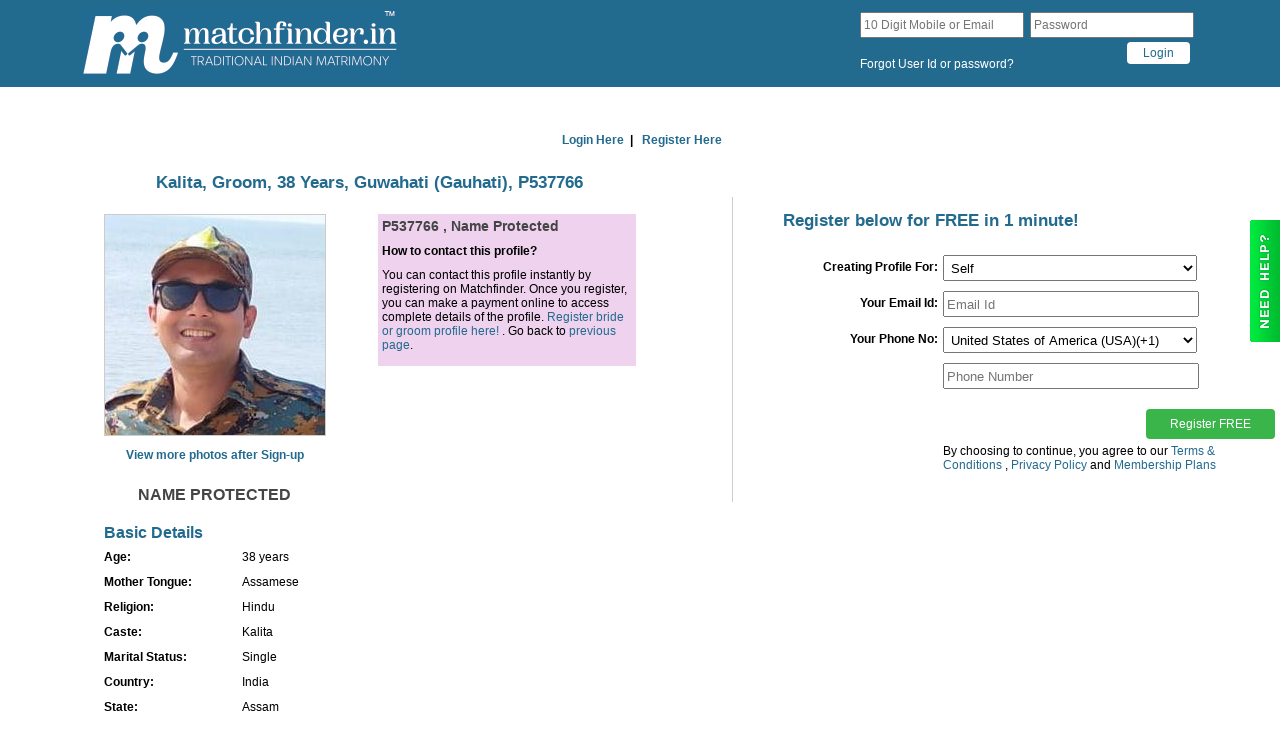

--- FILE ---
content_type: text/html;charset=utf-8
request_url: https://www.matchfinder.in/matrimonial/profile/P537766-439536
body_size: 8254
content:
<!DOCTYPE html>






















<html xmlns="http://www.w3.org/1999/xhtml" lang="en" xml:lang="en">
<head>



	<title>Kalita, Groom, 38 Years, Guwahati (Gauhati), P537766 - Matchfinder Matrimony</title>
	<meta name="description" content="Kalita, Groom, 38 Years, Single, Guwahati (Gauhati), P537766 - Profile created for marriage purpose on Matchfinder"/>
	<meta name="robots" content="noimageindex">



<meta http-equiv="Content-Type" content="text/html; charset=UTF-8"/>
<meta http-equiv="Content-Language" content="en"/>
<meta http-equiv="Cache-Control" content="no-cache, no-store, must-revalidate" />
<meta http-equiv="Pragma" content="no-cache" />
<meta http-equiv="Expires" content="-1" />
<meta name="viewport" content="width=device-width, initial-scale=1.0"/>
<meta name="p:domain_verify" content="f696c377aa1578748d9d64d41e840616"/>
<link rel="shortcut icon" href="https://www.matchfinder.in/matrimony/favicon.ico" type="image/ico"/>
<link rel="STYLESHEET" type="text/css" href="https://d2tjxtopske2o0.cloudfront.net/static/css/common-min.css?x=353"/>


</head>
<body>
			<!-- Google Tag Manager (noscript) -->
		<noscript><iframe src="https://www.googletagmanager.com/ns.html?id=GTM-K484KTB"
		height="0" width="0" style="display:none;visibility:hidden"></iframe></noscript>
		<!-- End Google Tag Manager (noscript) -->
		<div id="chat-icon">
		<div id="chat-button">
			<div style="z-index:100;position:fixed"></div>
			<div style="display:inline">
				<a href="#" class="custchatwelcome" rel="nofollow">
				<picture>
				  <source srcset="https://d2tjxtopske2o0.cloudfront.net/static/images/live-help.png">
				  <source srcset="https://d2tjxtopske2o0.cloudfront.net/static/images/live-help.jpg">
				  <img border="0" src="https://d2tjxtopske2o0.cloudfront.net/static/images/live-help.gif" alt="matrimony-help"/>
				</picture>
				
				</a>
			</div>
		</div>
	</div>
	
    <div class="header">
      <div class="header-container">
           
		<form name="f" id="loginForm" action="loginsubmit.htm">
										<a href="/" class="logoreg logoreg-en" aria-label="matchfinder logo"></a>
			            
            <div class="login-form">
	        	<div class="login-form-row">
	            <div class="login-form-control">
	            <div class="login-form-textbox"><input type="text" id="username" class="marstb" style="font-size:12px" placeholder="10 Digit Mobile or Email"  /></div>
	            </div>
	            <div class="login-form-control">
	            <div class="login-form-textbox"><input id="password" type="password"  style="font-size:12px" placeholder="Password" /></div>
	            </div>
            </div>
            
            <div class="login-form-row">
	            <div class="login-form-control" style="margin-top:15px">
					<a href="#loginreq" rel="nofollow" onclick="javascript:loadContent('/matrimony/profile/loginreq.htm','loginreq');">Forgot User Id or password?</a>
										<br/>
					<span id="loginFormLoad"></span>
	            </div>
	            <div class="login-form-control" style="margin-bottom:20px">
	            	  <div class="login-button-container">
	                    <div class="login-button-wrapper">
	                      <div class="button-login" ><input type="button" id="loginFormsbmtbtn" class="loginFormsbmtbtn" value="Login" style="font-weight:normal"/> </div>
	                    </div>
	                  </div>
	            </div>
				
            </div>
            <div id="loginFormErrors" class="login-form-alert"> </div>
            </div>
		</form>
      </div>
    </div>
<div class="header-news" style="background-color:white"> 
	<span style="font-size: 12px;font-weight: bold;vertical-align: middle; line-height: 23px;"> 
		<div style="display:inline-block;margin-right:3px;margin-left:3px;" id="membershipplanspage">
						<a href="/login.html" class="amat">Login Here</a> &nbsp;|
		</div>
		<div style="display:inline-block;margin-left:3px;">
			<a href="#registerdiv" class="amat" rel="nofollow">Register Here</a>
		</div>
  	</span> 
</div>
<!--Header End--> 

<!--Content Start-->

<div class="main-wrapper" >
   <div class="content-wrapper">
   	<!--Left Panel Start-->
    		    
	<div class="login-leftpanel2">
		  


<div class="mailbox-col3">
	<div class="message-heading"><h1 class="title profileheader">Kalita, Groom, 38 Years, Guwahati (Gauhati), P537766</h1></div>
	<div style="display:block">
		<div class="left-col">
	        <div class="mailbox-profile"></div>
	        <div class="mailbox-profile-pic"><img id="photo_439536_1" class="prophoto"  src="				
					    			
			https://www.matchfinder.in/matrimony/static22/photos/P537766/FB61F9y9x5hg114JEMIujxZitN3qg3linrcHqMlE/thumb/1w220220.jpg
	">
	        <div class="link" style="margin-top:10px"><a class="alinks expintalert" style="font-weight:bold" href="#" rel="nofollow">View more photos after Sign-up</a></div>
	        </div>
	        
	        	        		        	<div class="mailbox-profile-name" style="margin-bottom:20px">Name Protected</div>
	        		        		</div>
		<div class="right-col">
			<div class="details" style="background-color:#EED2EE;margin-bottom:10px">
				<div class="details-label bld" style="font-size:14px;color:#454545;">P537766 ,  Name Protected </div>
				
				<div class="details-label"><b>How to contact this profile?</b></div>
				<div class="details-label">
					You can contact this profile instantly by registering on Matchfinder. Once you register, you can make a payment online to access complete details of the profile.
					<a href="#" class="alinks expintalert" rel="nofollow">Register bride or groom profile here!</a> . Go back to <a href="#" class="alinks goback" rel="nofollow">previous page</a>.
				</div>
				
			</div>
		</div>
	</div>
		<div style="display:block;">
      <div class="left-col" style="float:none">
        <div class="block">
  <div class="heading">Basic Details</div>
  
  <div>
        <ul>
							<li>
					<div class="profile-label">Age:</div> 
					<div class="profile-label-r m-left18">38 years</div>
				</li>
										<li>
					<div class="profile-label">Mother Tongue:</div> 
					<div class="profile-label-r m-left18"> 
						Assamese
					</div>
				</li>
										<li>
					<div class="profile-label">Religion:</div> 
					<div class="profile-label-r m-left18">
						Hindu
					</div>
				</li>
													<li>
					<div class="profile-label">Caste:</div> 
					<div class="profile-label-r m-left18"> 
																			Kalita
											</div>
				</li>
										<li>
					<div class="profile-label">Marital Status:</div> 
					<div class="profile-label-r m-left18"> Single</div>
				</li>
										<li>
					<div class="profile-label">Country:</div> 
					<div class="profile-label-r m-left18"> India</div>
				</li>
										<li>
					<div class="profile-label">State:</div> 
					<div class="profile-label-r m-left18"> Assam</div>
				</li>
										<li>
					<div class="profile-label">City :</div> 
					<div class="profile-label-r m-left18"> 
													Guwahati
											</div>
				</li>
										
        </ul>
  </div>
</div>		<div class="block">
  <div class="heading">Personal Information</div>
  <div>
        <ul>
           							<li>
					<div class="profile-label">Spoken Languages:</div>
					<div class="profile-label-r m-left18"> 
						        				        					Assamese        				    				</div>
				</li>
										<li>
					<div class="profile-label">Physical Status:</div>
					<div class="profile-label-r m-left18">Normal</div>
				</li>
													<li>
					<div class="profile-label">Medical:</div>
											<div class="profile-label-r m-left18">  No</div>
									</li>
										<li>
					<div class="profile-label">Height:</div>
					<div class="profile-label-r m-left18"> 
													5 Ft 6 In
											</div>
				</li>
										<li>
					<div class="profile-label">Weight:</div>
					<div class="profile-label-r m-left18">  67.0 Kg</div>
				</li>
										<li>
					<div class="profile-label">Complexion:</div>
					<div class="profile-label-r m-left18">  Fair</div>
				</li>
										<li>
					<div class="profile-label">Eating Habits:</div>
					<div class="profile-label-r m-left18">  Non Vegetarian</div>
				</li>
										<li>
					<div class="profile-label">Drinking Habits:</div>
					<div class="profile-label-r m-left18">  Don't Drink</div>
				</li>
										<li>
					<div class="profile-label">Smoking Habits:</div>
					<div class="profile-label-r m-left18">  Don't smoke</div>
				</li>
			        </ul>
  </div>
</div>		<div class="block">
  <div class="heading">Family Details</div>
    <div>
        <ul>
						<li>
                <div class="profile-label">About Family:</div>
				<div class="profile-label-r m-left18">&nbsp;</div>
				<div>
					<div class="profile-textarea" style="height:100px;width:90%">
						<textarea rows="6" cols="" class="mbtextarea textarea2" id="viewfdabtfamily" disabled>Nuclear family </textarea>
                    </div>
					<script>
						$("#viewfdabtfamily").val(unescape('Nuclear family '));
					</script>
					
				</div>
				<br><br>
            </li>
									<li>
				<div class="profile-label">	Family Type:</div>
                <div class="profile-label-r m-left18"> Nuclear</div>
            </li>
									<li>
                <div class="profile-label">	Family Values:</div>
                <div class="profile-label-r m-left18"> Moderate</div>
            </li>
									<li>
                <div class="profile-label">	Family Status:</div>
                <div class="profile-label-r m-left18"> Above middle</div>
            </li>
									<li>
                <div class="profile-label">	Father's Occupation:</div>
                <div class="profile-label-r m-left18">Retd University Prof</div>
            </li>
									<li>
                <div class="profile-label">	Mothers Occupation:</div>
                <div class="profile-label-r m-left18">Govt. Service</div>
            </li>
									<li>
                <div class="profile-label">	Brothers:</div>
                <div class="profile-label-r m-left18"> 0  of 0 married </div>
            </li>
									<li>
                <div class="profile-label">	Sisters:</div>
                <div class="profile-label-r m-left18"> 2  of 1 married</div>
            </li>
			        </ul>
  </div>
</div>
        	<div class="block">
  <div class="heading">Education & Employment</div>

    <div>
        <ul>
							<li>
					<div class="profile-label">Highest Degree:</div>
					<div class="profile-label-r m-left18">Bachelor of Computer Science (B.C.S)</div>
				</li>
										<li>
					<div class="profile-label">Special Degree:</div>
					<div class="profile-label-r m-left18">	M A</div>
          		</li>
										<li>
					<div class="profile-label">Employed In:</div>
					<div class="profile-label-r m-left18">Government job</div>
				</li>
												        </ul>
  </div>
</div>    	<div class="block">
  <div class="heading">Astrological Details</div>
    <div>
        <ul>
		            <li>
            <div class="profile-label">Raashi:</div>
            <div class="profile-label-r m-left18">Kanya</div>
          </li>
		  		  		  		  <li>
            <div class="profile-label">
            	            		Mangal Dosha(Manglik):
            	            	
            </div>
            <div class="profile-label-r m-left18">No</div>
          </li>
		          </ul>
  </div>
</div>     	<div class="block">
  <div class="heading">Favorites</div>
  <div>
        <ul>
										
								
            		<li>
    					<div class="profile-label">Music:</div>
            			            			            			<div class="profile-label-r m-left18">--</div>
    				</li>
											
								
            		<li>
    					<div class="profile-label">Sports:</div>
            			            			            			<div class="profile-label-r m-left18">--</div>
    				</li>
											
								
            		<li>
    					<div class="profile-label">Timepass:</div>
            			            			            			<div class="profile-label-r m-left18">--</div>
    				</li>
											
								
            		<li>
    					<div class="profile-label">Movies:</div>
            			            			            			<div class="profile-label-r m-left18">--</div>
    				</li>
											
								
            		<li>
    					<div class="profile-label">Outfit:</div>
            			            			            			<div class="profile-label-r m-left18">--</div>
    				</li>
											
							        </ul>
  </div>
</div>    		<div class="block">
      <div class="heading">Preferences</div>
	  <div>
            <ul>
				 														<li>
						<div class="profile-label"> Age Between:</div>
						<div class="profile-label-r m-left18"> 28 & 35</div>
					</li> 
					    			    			    				<li>
						<div class="profile-label">Marital Status:</div>
						<div class="profile-label-r m-left18">			Single	</div>
					</li> 
    			    			    				<li>
						<div class="profile-label">Mother Tongue:</div>
						<div class="profile-label-r m-left18">			Assamese,			Tagin,			Bodo	</div>
					</li> 
    			    			    				<li>
						<div class="profile-label">Religions:</div>
						<div class="profile-label-r m-left18">			Hindu	</div>
					</li> 
    			    			    			    			    			    			    			    			    			
    			    				<li>
						<div class="profile-label">Castes:</div>
						<div class="profile-label-r m-left18">			Kalita,			Kayastha	</div>
					</li> 
    			    			    			    			    			    			    			            </ul>
	  </div>
	</div>
      </div>
    </div>
	
</div>
	</div>
      
  	<!--Left Panel End--> 
  
    <!--Register Right Panel Start-->
    				

<div class="login-rightpanel" >
	 <form id="regBasicDetailSmplForm" action="/matrimony/mars/reg/regbasicdetsmplsubmit.htm" method="post">
     	    	    	 <input type="hidden" name="reqURI" value="/matrimonial/profile/P537766-439536"/>
   	    	  	 <div class="title-container" id="registerdiv">
         	     	<h2  class="title alreadyregistered" style="font-size:15px;">
		        Already registered? <a href="/login.html" class="amat" style="font-size:15px;color:red">Click here to login</a>
		    </h2>
	     	<h2 class="title" style="font-size:17px">
	        	Register below for FREE in 1 minute! 	         	<span style="color:green;font-weight:bold" class="blink"> </span>
	        </h2>
             	                          </div>
       
       
      
        <div class="register-row">
       <div class="register-label">Creating Profile For:</div>
       <div class="register-textbox"><select id="profilecreatorbd" name="profilecreatorbd" >    						
		    	<option value="">Select</option>
    	    				
		    	<option value="SELF" selected="selected">Self</option>
    	    				
		    	<option value="PAR">Parents</option>
    	    				
		    	<option value="SIB">Siblings</option>
    	    				
		    	<option value="REL">Relatives</option>
    	    				
		    	<option value="FRN">Friends</option>
    	     </select></div>
       </div>
       
       <div class="register-row">
       <div class="register-label">Your Email Id:</div>       <div class="register-textbox">
			<input type="text" id="emailbd" name="emailbd" title="Email Id" class=""   
							placeholder="Email Id"/>
			
	   </div>
	   <div class="login-alert-container" id="erroremailbd"></div>
       </div>
       
       <div class="register-row">
       <div class="register-label">Your Phone No:</div>
       <div class="register-textbox" id="div_phoneisdbd"><select id="phoneisdbd" name="phoneisdbd">    		
				
					<option value="93">Afghanistan(+93)</option>
    	    		
				
					<option value="355">Albania(+355)</option>
    	    		
				
					<option value="213">Algeria(+213)</option>
    	    		
				
					<option value="684">American Samoa(+684)</option>
    	    		
				
					<option value="376">Andorra(+376)</option>
    	    		
				
					<option value="244">Angola(+244)</option>
    	    		
				
					<option value="1">Anguilla(+1)</option>
    	    		
				
					<option value="1">Antigua and Barbuda(+1)</option>
    	    		
				
					<option value="54">Argentina(+54)</option>
    	    		
				
					<option value="374">Armenia(+374)</option>
    	    		
				
					<option value="297">Aruba(+297)</option>
    	    		
				
					<option value="61">Australia(+61)</option>
    	    		
				
					<option value="43">Austria(+43)</option>
    	    		
				
					<option value="994">Azerbaijan(+994)</option>
    	    		
				
					<option value="1">Bahamas(+1)</option>
    	    		
				
					<option value="973">Bahrain(+973)</option>
    	    		
				
					<option value="880">Bangladesh(+880)</option>
    	    		
				
					<option value="375">Belarus(+375)</option>
    	    		
				
					<option value="32">Belgium(+32)</option>
    	    		
				
					<option value="501">Belize(+501)</option>
    	    		
				
					<option value="229">Benin(+229)</option>
    	    		
				
					<option value="1">Bermuda(+1)</option>
    	    		
				
					<option value="975">Bhutan(+975)</option>
    	    		
				
					<option value="591">Bolivia(+591)</option>
    	    		
				
					<option value="387">Bosnia and Herzegovina(+387)</option>
    	    		
				
					<option value="267">Botswana(+267)</option>
    	    		
				
					<option value="55">Brazil(+55)</option>
    	    		
				
					<option value="359">Bulgaria(+359)</option>
    	    		
				
					<option value="257">Burundi(+257)</option>
    	    		
				
					<option value="855">Cambodia(+855)</option>
    	    		
				
					<option value="1">Canada(+1)</option>
    	    		
				
					<option value="238">Cape Verde(+238)</option>
    	    		
				
					<option value="1">Cayman Islands(+1)</option>
    	    		
				
					<option value="235">Chad(+235)</option>
    	    		
				
					<option value="56">Chile(+56)</option>
    	    		
				
					<option value="86">China(+86)</option>
    	    		
				
					<option value="57">Colombia(+57)</option>
    	    		
				
					<option value="269">Comoros(+269)</option>
    	    		
				
					<option value="682">Cook Islands(+682)</option>
    	    		
				
					<option value="506">Costa Rica(+506)</option>
    	    		
				
					<option value="385">Croatia(+385)</option>
    	    		
				
					<option value="53">Cuba(+53)</option>
    	    		
				
					<option value="357">Cyprus(+357)</option>
    	    		
				
					<option value="420">Czech Republic(+420)</option>
    	    		
				
					<option value="45">Denmark(+45)</option>
    	    		
				
					<option value="253">Djibouti(+253)</option>
    	    		
				
					<option value="1">Dominica(+1)</option>
    	    		
				
					<option value="1">Dominican Republic(+1)</option>
    	    		
				
					<option value="593">Ecuador(+593)</option>
    	    		
				
					<option value="20">Egypt(+20)</option>
    	    		
				
					<option value="503">El Salvador(+503)</option>
    	    		
				
					<option value="240">Equatorial Guinea(+240)</option>
    	    		
				
					<option value="291">Eritrea(+291)</option>
    	    		
				
					<option value="251">Ethiopia(+251)</option>
    	    		
				
					<option value="298">Faroe Islands(+298)</option>
    	    		
				
					<option value="679">Fiji(+679)</option>
    	    		
				
					<option value="358">Finland(+358)</option>
    	    		
				
					<option value="33">France(+33)</option>
    	    		
				
					<option value="594">French Guiana(+594)</option>
    	    		
				
					<option value="689">French Polynesia(+689)</option>
    	    		
				
					<option value="241">Gabon(+241)</option>
    	    		
				
					<option value="220">Gambia(+220)</option>
    	    		
				
					<option value="995">Georgia(+995)</option>
    	    		
				
					<option value="49">Germany(+49)</option>
    	    		
				
					<option value="233">Ghana(+233)</option>
    	    		
				
					<option value="350">Gibraltar(+350)</option>
    	    		
				
					<option value="30">Greece(+30)</option>
    	    		
				
					<option value="299">Greenland(+299)</option>
    	    		
				
					<option value="1">Grenada(+1)</option>
    	    		
				
					<option value="590">Guadeloupe(+590)</option>
    	    		
				
					<option value="1">Guam(+1)</option>
    	    		
				
					<option value="502">Guatemala(+502)</option>
    	    		
				
					<option value="224">Guinea(+224)</option>
    	    		
				
					<option value="592">Guyana(+592)</option>
    	    		
				
					<option value="509">Haiti(+509)</option>
    	    		
				
					<option value="504">Honduras(+504)</option>
    	    		
				
					<option value="852">Hong Kong(+852)</option>
    	    		
				
					<option value="36">Hungary(+36)</option>
    	    		
				
					<option value="354">Iceland(+354)</option>
    	    		
				
					<option value="91" selected="selected">India (+91)</option>
    	    		
				
					<option value="62">Indonesia(+62)</option>
    	    		
				
					<option value="964">Iraq(+964)</option>
    	    		
				
					<option value="353">Ireland(+353)</option>
    	    		
				
					<option value="972">Israel(+972)</option>
    	    		
				
					<option value="39">Italy(+39)</option>
    	    		
				
					<option value="1">Jamaica(+1)</option>
    	    		
				
					<option value="81">Japan(+81)</option>
    	    		
				
					<option value="962">Jordan(+962)</option>
    	    		
				
					<option value="7">Kazakhstan(+7)</option>
    	    		
				
					<option value="254">Kenya(+254)</option>
    	    		
				
					<option value="965">Kuwait(+965)</option>
    	    		
				
					<option value="996">Kyrgyzstan(+996)</option>
    	    		
				
					<option value="371">Latvia(+371)</option>
    	    		
				
					<option value="961">Lebanon(+961)</option>
    	    		
				
					<option value="266">Lesotho(+266)</option>
    	    		
				
					<option value="231">Liberia(+231)</option>
    	    		
				
					<option value="423">Liechtenstein(+423)</option>
    	    		
				
					<option value="370">Lithuania(+370)</option>
    	    		
				
					<option value="352">Luxembourg(+352)</option>
    	    		
				
					<option value="261">Madagascar(+261)</option>
    	    		
				
					<option value="265">Malawi(+265)</option>
    	    		
				
					<option value="60">Malaysia(+60)</option>
    	    		
				
					<option value="960">Maldives(+960)</option>
    	    		
				
					<option value="223">Mali(+223)</option>
    	    		
				
					<option value="356">Malta(+356)</option>
    	    		
				
					<option value="692">Marshall Islands(+692)</option>
    	    		
				
					<option value="596">Martinique(+596)</option>
    	    		
				
					<option value="222">Mauritania(+222)</option>
    	    		
				
					<option value="230">Mauritius(+230)</option>
    	    		
				
					<option value="269">Mayotte(+269)</option>
    	    		
				
					<option value="52">Mexico(+52)</option>
    	    		
				
					<option value="377">Monaco(+377)</option>
    	    		
				
					<option value="976">Mongolia(+976)</option>
    	    		
				
					<option value="382">Montenegro(+382)</option>
    	    		
				
					<option value="1">Montserrat(+1)</option>
    	    		
				
					<option value="212">Morocco(+212)</option>
    	    		
				
					<option value="258">Mozambique(+258)</option>
    	    		
				
					<option value="95">Myanmar(+95)</option>
    	    		
				
					<option value="264">Namibia(+264)</option>
    	    		
				
					<option value="674">Nauru(+674)</option>
    	    		
				
					<option value="977">Nepal(+977)</option>
    	    		
				
					<option value="31">Netherlands(+31)</option>
    	    		
				
					<option value="599">Netherlands Antilles(+599)</option>
    	    		
				
					<option value="687">New Caledonia(+687)</option>
    	    		
				
					<option value="64">New Zealand(+64)</option>
    	    		
				
					<option value="505">Nicaragua(+505)</option>
    	    		
				
					<option value="227">Niger(+227)</option>
    	    		
				
					<option value="234">Nigeria(+234)</option>
    	    		
				
					<option value="683">Niue(+683)</option>
    	    		
				
					<option value="672">Norfolk Island(+672)</option>
    	    		
				
					<option value="1">Northern Mariana Islands(+1)</option>
    	    		
				
					<option value="47">Norway(+47)</option>
    	    		
				
					<option value="968">Oman(+968)</option>
    	    		
				
					<option value="92">Pakistan(+92)</option>
    	    		
				
					<option value="680">Palau(+680)</option>
    	    		
				
					<option value="507">Panama(+507)</option>
    	    		
				
					<option value="675">Papua New Guinea(+675)</option>
    	    		
				
					<option value="595">Paraguay(+595)</option>
    	    		
				
					<option value="51">Peru(+51)</option>
    	    		
				
					<option value="63">Philippines(+63)</option>
    	    		
				
					<option value="48">Poland(+48)</option>
    	    		
				
					<option value="351">Portugal(+351)</option>
    	    		
				
					<option value="1">Puerto Rico(+1)</option>
    	    		
				
					<option value="974">Qatar(+974)</option>
    	    		
				
					<option value="262">Reunion(+262)</option>
    	    		
				
					<option value="40">Romania(+40)</option>
    	    		
				
					<option value="7">Russian Federation(+7)</option>
    	    		
				
					<option value="250">Rwanda(+250)</option>
    	    		
				
					<option value="290">Saint Helena(+290)</option>
    	    		
				
					<option value="1">Saint Kitts and Nevis(+1)</option>
    	    		
				
					<option value="1">Saint Lucia(+1)</option>
    	    		
				
					<option value="508">Saint Pierre and Miquelon(+508)</option>
    	    		
				
					<option value="1">Saint Vincent and The Grenadines(+1)</option>
    	    		
				
					<option value="685">Samoa(+685)</option>
    	    		
				
					<option value="378">San Marino(+378)</option>
    	    		
				
					<option value="239">Sao Tome and Principe(+239)</option>
    	    		
				
					<option value="966">Saudi Arabia(+966)</option>
    	    		
				
					<option value="221">Senegal(+221)</option>
    	    		
				
					<option value="248">Seychelles(+248)</option>
    	    		
				
					<option value="232">Sierra Leone(+232)</option>
    	    		
				
					<option value="65">Singapore(+65)</option>
    	    		
				
					<option value="421">Slovakia(+421)</option>
    	    		
				
					<option value="386">Slovenia(+386)</option>
    	    		
				
					<option value="677">Solomon Islands(+677)</option>
    	    		
				
					<option value="27">South Africa(+27)</option>
    	    		
				
					<option value="34">Spain(+34)</option>
    	    		
				
					<option value="94">Sri Lanka(+94)</option>
    	    		
				
					<option value="249">Sudan(+249)</option>
    	    		
				
					<option value="597">Suriname(+597)</option>
    	    		
				
					<option value="268">Swaziland(+268)</option>
    	    		
				
					<option value="46">Sweden(+46)</option>
    	    		
				
					<option value="41">Switzerland(+41)</option>
    	    		
				
					<option value="886">Taiwan(+886)</option>
    	    		
				
					<option value="992">Tajikistan(+992)</option>
    	    		
				
					<option value="255">Tanzania, United Republic of(+255)</option>
    	    		
				
					<option value="66">Thailand(+66)</option>
    	    		
				
					<option value="228">Togo(+228)</option>
    	    		
				
					<option value="690">Tokelau(+690)</option>
    	    		
				
					<option value="676">Tonga(+676)</option>
    	    		
				
					<option value="1">Trinidad and Tobago(+1)</option>
    	    		
				
					<option value="216">Tunisia(+216)</option>
    	    		
				
					<option value="90">Turkey(+90)</option>
    	    		
				
					<option value="1">Turks and Caicos Islands(+1)</option>
    	    		
				
					<option value="688">Tuvalu(+688)</option>
    	    		
				
					<option value="256">Uganda(+256)</option>
    	    		
				
					<option value="380">Ukraine(+380)</option>
    	    		
				
					<option value="971">United Arab Emirates (UAE)(+971)</option>
    	    		
				
					<option value="44">United Kingdom (UK)(+44)</option>
    	    		
				
					<option value="1">United States of America (USA)(+1)</option>
    	    		
				
					<option value="598">Uruguay(+598)</option>
    	    		
				
					<option value="998">Uzbekistan(+998)</option>
    	    		
				
					<option value="678">Vanuatu(+678)</option>
    	    		
				
					<option value="58">Venezuela(+58)</option>
    	    		
				
					<option value="84">Vietnam(+84)</option>
    	    		
				
					<option value="967">Yemen(+967)</option>
    	    		
				
					<option value="260">Zambia(+260)</option>
    	    		
				
					<option value="263">Zimbabwe(+263)</option>
    	     </select></div>
       </div>
       
       <div class="register-row">
       <div class="register-label">&nbsp;</div>
       <div class="register-textbox"><input type="text" id="phonenobd" name="phonenobd" title="Primary Phone No"  
									placeholder="Phone Number"  class="regtb"/>
	   </div>
	   	   <div class="login-alert-container" id="errorphonenobd"></div>
       </div>
       
                                   	   	   
	           <div class="register-row" >
        	<div class="checkout-button-container m-top">
                <div class="button-checkout"><input type="button" id="regBasicDetailSmplFormsbmtbtn" class="marsfrmsbmtbtn" value="Register FREE" style="font-weight:normal"/></div>
            </div>
        </div>
        
		<div class="register-row" style="margin-top:5px;margin-bottom:20px">
           <div class="register-label register-label-text">&nbsp;</div>
    	   <div class="register-textbox">
    	   <span class="termscondmob">
    	   	By choosing to continue, you agree to our  <a href="/matrimony/static/help/matrimony-terms-and-conditions.html" class="alinks" target="_blank" >Terms &amp; Conditions</a> , <a href="/matrimony/static/help/matrimony-privacy.html" class="alinks" target="_blank" >Privacy Policy</a> and <a href="/matrimony/static/help/membership-plans.html" class="alinks" target="_blank" >Membership Plans</a>	
    	   </div>
       </div>
        <div class="register-row" style="margin-top:-30px">
           <div class="register-label register-label-text" style="width:100%"><span id="regBasicDetailSmplFormLoad"></span></div>
    	  
		</div>
		<div class="register-row alert-bg" id="regBasicDetailSmplFormErrors">
			
        </div>
          	</form>
</div>
  


  				
  	<!--Register Right Panel End-->


   </div>

</div>

<audio id="chataudio">
  <source src="https://d2tjxtopske2o0.cloudfront.net/static/help/chatnotify.mp3" type="audio/mpeg"/>
</audio> 
 <!--Content End--> 
<div class="footer" style="margin-top:170px">
	<!--Footer Start-->

<div class="footer-container">
  <div class="followus">
    <div class="followus-text">Follow us on</div>
    <div class="float-left"><a href="https://www.facebook.com/matchfinder.in" class="icon-facebook" target="_blank" rel="noopener" aria-label="Matchfinder Facebook Page"></a></div>
    <div class="float-left"><a href="https://twitter.com/matchfinderin" class="icon-twitter" target="_blank" rel="noopener" aria-label="Matchfinder Twitter Handle"></a></div>
  </div>
  <div class="copyright" style="margin-top:10px">
    <div class="copyright-text">
    	<div style="margin-bottom:10px">
		Copyright &#169; 2013-2026 <span class="pipe">&nbsp;&nbsp;&nbsp;</span><div style="display:inline-block;"><a href="https://www.matchfinder.in">Matchfinder</a></div>
		</div>
		<div style="margin-bottom:10px">
			<div  style="display:inline-block;"><a href="/matrimony/static/help/about-us.html">About Us</a></div> <span class="pipe">&nbsp;|&nbsp;</span>
			<div style="display:inline-block;"><a href="/matrimony/static/help/help.html">Contact Us</a></div><span class="pipe">&nbsp;|&nbsp;</span>
			<div style="display:inline-block;"><a href="/blog/index/">Blog</a></div>					</div>
		<div style="margin-bottom:10px">
		<div  style="display:inline-block;"><a href="/matrimony/static/help/terms-and-conditions.html">Terms &amp; Conditions</a></div> <span class="pipe">&nbsp;|&nbsp;</span> <div style="display:inline-block;"><a href="/matrimony/static/help/privacy.html">Privacy Policy</a></div><span class="pipe">&nbsp;|&nbsp;</span> <div style="display:inline-block;">  <a href="/sitemap.html" target="_blank" >Site Map</a></div>
		</div>
		<div style="margin-bottom:10px">
		<div  style="display:inline-block;"><a href="/matrimony/static/help/careers.html">Careers</a></div><span class="pipe">&nbsp;|&nbsp;</span> <div style="display:inline-block;">  <a href="/matrimony/login.html" target="_blank" >Login</a></div><span class="pipe">&nbsp;|&nbsp;</span><div  style="display:inline-block;"><a href="https://www.matchfinder.in">Matrimony</a></div>
												</div>
	</div>
	 
	
  </div>
  
</div>

<!--Footer End-->
</div>


<script type="text/javascript">

var loadingImage="https://d2tjxtopske2o0.cloudfront.net/static/images/loading.gif";
var closeImage="https://d2tjxtopske2o0.cloudfront.net/static/images/closelabel.png";
//Following required for chat
var profileId='';
var firstName='$user.getUserName()';
var gender = '';
if(gender=='')gender='M';
//Imagepath
var imagePath 	= "https://d2tjxtopske2o0.cloudfront.net/static/images";
var context 	= "matrimony";
var userId		='';
var marslogo3030='https://d2tjxtopske2o0.cloudfront.net/static/images/marslogo3030.tif';
var environ='production';
function quickLink(smid)
{
	var prm="";
		return prm;
}
var siteLanguage="en";
var chatEnabled =  true ;
var reqURL = "https://www.matchfinder.in/matrimonial/profile/P537766-439536";
function getScreenHeight()
{
	return (screen.height==null ||screen.height=="null")?$(window).height():screen.height;
}
function getScreenWidth()
{
	return (screen.width==null ||screen.width=="null")?$(window).width():screen.width;
}
var resendTimer =  0 ;
var isValidationComplete =  true ;
var isPaid = true ;
var addonPlan = 'Y';
var hidephotos = '$hidephotos';
var photoMan = 'N';
var quicklogadm =  false;
var minimumPaymentAmount = $minimumPaymentAmount;
</script><script type="text/javascript">
var profileId="You"+"2783";
var blockedChatIds='You390,P415468';
</script>



<script src="https://d2tjxtopske2o0.cloudfront.net/static/js/jquery.min.js" type="text/javascript"></script>
<script src="https://d2tjxtopske2o0.cloudfront.net/static/js/jquery.browser.min.js" type="text/javascript"></script>
<script src="https://d2tjxtopske2o0.cloudfront.net/static/js/jquery-ui.min.1.8.22.js" type="text/javascript"></script>

	<script src="https://d2tjxtopske2o0.cloudfront.net/static/js/mars-min.js?x=353" type="text/javascript"></script>

<script src="https://d2tjxtopske2o0.cloudfront.net/static/js/chat/socket/socket.io_new.js?x=353"  type="text/javascript"></script>
	<script src="https://d2tjxtopske2o0.cloudfront.net/static/js/chat/chat-min.js?x=353" type="text/javascript"></script>
<script src="https://d2tjxtopske2o0.cloudfront.net/static/js/recap.js?x=353" type="text/javascript"></script>

<script>var telugufontpages =  false ;</script>
<script src="https://d2tjxtopske2o0.cloudfront.net/static/js/pageend.js?x=353" type="text/javascript"></script>


		
	
	<!-- Google Tag Manager, changes for INP fixes -->
	<script>
	  // Check if requestIdleCallback is available
	  if ('requestIdleCallback' in window) {
	    requestIdleCallback(function() {
	      (function(w, d, s, l, i) {
	        w[l] = w[l] || [];
	        w[l].push({ 'gtm.start': new Date().getTime(), event: 'gtm.js' });
	        var f = d.getElementsByTagName(s)[0],
	            j = d.createElement(s),
	            dl = l != 'dataLayer' ? '&l=' + l : '';
	        j.async = true; 
	        j.src = 'https://www.googletagmanager.com/gtm.js?id=' + i + dl;
	        f.parentNode.insertBefore(j, f);
	      })(window, document, 'script', 'dataLayer', 'GTM-K484KTB');
	    });
	  } else {
	    // Fallback for browsers that don't support requestIdleCallback
	    setTimeout(function() {
	      (function(w, d, s, l, i) {
	        w[l] = w[l] || [];
	        w[l].push({ 'gtm.start': new Date().getTime(), event: 'gtm.js' });
	        var f = d.getElementsByTagName(s)[0],
	            j = d.createElement(s),
	            dl = l != 'dataLayer' ? '&l=' + l : '';
	        j.async = true;
	        j.src = 'https://www.googletagmanager.com/gtm.js?id=' + i + dl;
	        f.parentNode.insertBefore(j, f);
	      })(window, document, 'script', 'dataLayer', 'GTM-K484KTB');
	    }, 2000); // Load after 2 seconds if idleCallback is not supported
	  }
	</script>
	<!-- End Google Tag Manager -->
<script>
     var link1 = document.createElement('link');
     link1.rel = 'stylesheet';
     link1.type="text/css";
     link1.class="jsbin";
     link1.href = 'https://d2tjxtopske2o0.cloudfront.net/static/css/jquery-ui-1.8.22-min.css?x=353';
     document.head.appendChild(link1);
     var link2 = document.createElement('link');
     link2.rel = 'stylesheet';
     link2.type="text/css";
     link2.href = 'https://d2tjxtopske2o0.cloudfront.net/static/css/mars-min.css?x=353';
     document.head.appendChild(link2);
     var link3 = document.createElement('link');
     link3.rel = 'stylesheet';
     link3.type="text/css";
     link3.href = 'https://d2tjxtopske2o0.cloudfront.net/static/css/chat/chat-min.css?x=353';
     document.head.appendChild(link3);
     
</script>
</body>
</html>
